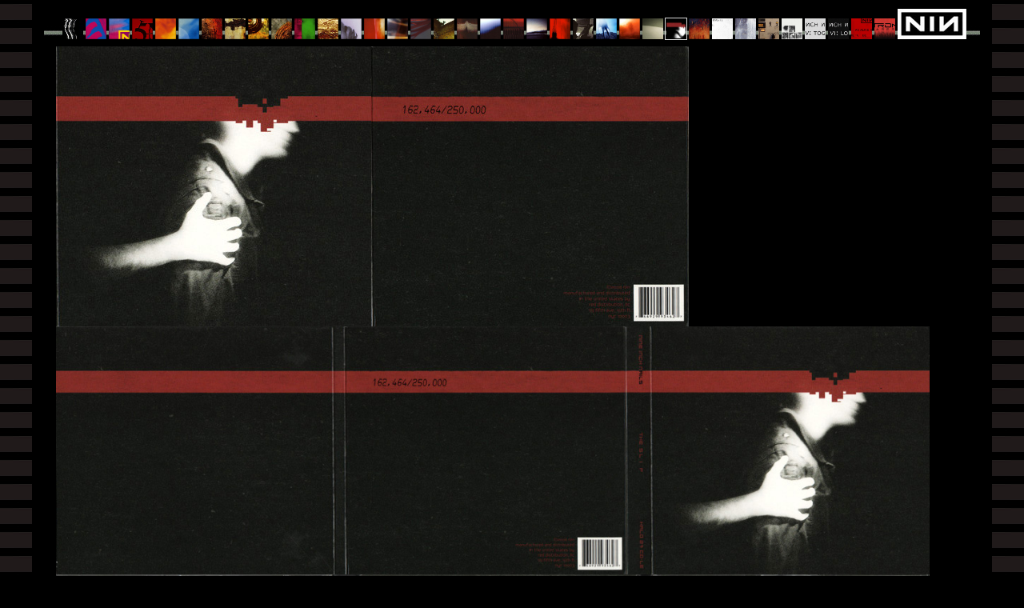

--- FILE ---
content_type: text/html; charset=utf-8
request_url: https://nincatalog.com/the-slip/the-slip-us-cddvd-800/
body_size: 3278
content:

<!DOCTYPE html>
<html lang="en">
  <head>
    <meta charset="utf-8">
    <meta http-equiv="X-UA-Compatible" content="IE=edge">
    <meta name="viewport" content="width=device-width, initial-scale=1">
    <meta name="description" content="nincatalog.com">
    <meta name="author" content="nincatalog.com">

    <title>nincatalog.com - the slip (US CD+DVD)</title>

    <!-- Latest compiled and minified CSS -->
    <link rel="stylesheet" href="//netdna.bootstrapcdn.com/bootstrap/3.1.1/css/bootstrap.min.css">

    <!-- Optional theme -->
    <link rel="stylesheet" href="//netdna.bootstrapcdn.com/bootstrap/3.1.1/css/bootstrap-theme.min.css">

    <link rel="stylesheet" href="/static/catalog/catalog.css">

    <!-- HTML5 shim and Respond.js IE8 support of HTML5 elements and media queries -->
    <!--[if lt IE 9]>
      <script src="https://oss.maxcdn.com/libs/html5shiv/3.7.0/html5shiv.js"></script>
      <script src="https://oss.maxcdn.com/libs/respond.js/1.4.2/respond.min.js"></script>
    <![endif]-->
  </head>

  <body>
    <script>
      (function(i,s,o,g,r,a,m){i['GoogleAnalyticsObject']=r;i[r]=i[r]||function(){
      (i[r].q=i[r].q||[]).push(arguments)},i[r].l=1*new Date();a=s.createElement(o),
      m=s.getElementsByTagName(o)[0];a.async=1;a.src=g;m.parentNode.insertBefore(a,m)
      })(window,document,'script','//www.google-analytics.com/analytics.js','ga');

      ga('create', 'UA-58668831-1', 'auto');
      ga('send', 'pageview');
    </script>

    <div id="content" class="container">
    <div id="header" class="row"><div class="col-xs-12"><a href="/down-in-it/" title="Down In It"><img class="link" src="/media/categories/01-down-in-it.jpg" alt="Down In It"/></a><a href="/pretty-hate-machine/" title="Pretty Hate Machine"><img class="link" src="/media/categories/02-pretty-hate-machine.jpg" alt="Pretty Hate Machine"/></a><a href="/head-like-a-hole/" title="Head Like a Hole"><img class="link" src="/media/categories/03-head-like-a-hole.jpg" alt="Head Like a Hole"/></a><a href="/sin/" title="Sin"><img class="link" src="/media/categories/04-sin.jpg" alt="Sin"/></a><a href="/broken/" title="Broken"><img class="link" src="/media/categories/05-broken.jpg" alt="Broken"/></a><a href="/fixed/" title="Fixed"><img class="link" src="/media/categories/06-fixed.jpg" alt="Fixed"/></a><a href="/march-of-the-pigs/" title="March of the Pigs"><img class="link" src="/media/categories/07-march-of-the-pigs.jpg" alt="March of the Pigs"/></a><a href="/the-downward-spiral/" title="The Downward Spiral"><img class="link" src="/media/categories/08-the-downward-spiral.jpg" alt="The Downward Spiral"/></a><a href="/closer-to-god/" title="Closer To God"><img class="link" src="/media/categories/09-closer-to-god.jpg" alt="Closer To God"/></a><a href="/further-down-the-spiral/" title="Further Down the Spiral"><img class="link" src="/media/categories/10-further-down-the-spiral.jpg" alt="Further Down the Spiral"/></a><a href="/the-perfect-drug/" title="The Perfect Drug"><img class="link" src="/media/categories/11-the-perfect-drug.jpg" alt="The Perfect Drug"/></a><a href="/closure/" title="Closure"><img class="link" src="/media/categories/12-closure.jpg" alt="Closure"/></a><a href="/the-day-the-world-went-away/" title="The Day the World Went Away"><img class="link" src="/media/categories/13-the-day-the-world-went-away.jpg" alt="The Day the World Went Away"/></a><a href="/the-fragile/" title="The Fragile"><img class="link" src="/media/categories/14-the-fragile.jpg" alt="The Fragile"/></a><a href="/were-in-this-together/" title="We&#x27;re In This Together"><img class="link" src="/media/categories/15-were-in-this-together.jpg" alt="We&#x27;re In This Together"/></a><a href="/things-falling-apart/" title="Things Falling Apart"><img class="link" src="/media/categories/16-things-falling-apart.jpg" alt="Things Falling Apart"/></a><a href="/and-all-that-could-have-been/" title="And All That Could Have Been"><img class="link" src="/media/categories/17-and-all-that-could-have-been.jpg" alt="And All That Could Have Been"/></a><a href="/the-hand-that-feeds/" title="The Hand That Feeds"><img class="link" src="/media/categories/18-the-hand-that-feeds.jpg" alt="The Hand That Feeds"/></a><a href="/with-teeth/" title="With Teeth"><img class="link" src="/media/categories/19-with-teeth.jpg" alt="With Teeth"/></a><a href="/only/" title="Only"><img class="link" src="/media/categories/20-only.jpg" alt="Only"/></a><a href="/every-day-is-exactly-the-same/" title="Every Day Is Exactly the Same"><img class="link" src="/media/categories/21-every-day-is-exactly-the-same.jpg" alt="Every Day Is Exactly the Same"/></a><a href="/beside-you-in-time/" title="Beside You In Time"><img class="link" src="/media/categories/22-beside-you-in-time.jpg" alt="Beside You In Time"/></a><a href="/survivalism/" title="Survivalism"><img class="link" src="/media/categories/23-survivalism.jpg" alt="Survivalism"/></a><a href="/year-zero/" title="Year Zero"><img class="link" src="/media/categories/24-year-zero.jpg" alt="Year Zero"/></a><a href="/y34rz3r0r3m1x3d/" title="Y34RZ3R0R3M1X3D"><img class="link" src="/media/categories/25-y34rz3r0r3m1x3d.jpg" alt="Y34RZ3R0R3M1X3D"/></a><a href="/ghosts-i-iv/" title="Ghosts I-IV"><img class="link" src="/media/categories/26-ghosts-i-iv.jpg" alt="Ghosts I-IV"/></a><a href="/the-slip/" title="The Slip"><img class="link selected" src="/media/categories/27-the-slip.jpg" alt="The Slip"/></a><a href="/hesitation-marks/" title="Hesitation Marks"><img class="link" src="/media/categories/28-hesitation-marks.jpg" alt="Hesitation Marks"/></a><a href="/not-the-actual-events/" title="Not the Actual Events"><img class="link" src="/media/categories/29-not-the-actual-events.jpg" alt="Not the Actual Events"/></a><a href="/the-fragile-deviations-1/" title="The Fragile: Deviations 1"><img class="link" src="/media/categories/30-the-fragile-deviations-1.jpg" alt="The Fragile: Deviations 1"/></a><a href="/add-violence/" title="Add Violence"><img class="link" src="/media/categories/31-add-violence.jpg" alt="Add Violence"/></a><a href="/bad-witch/" title="Bad Witch"><img class="link" src="/media/categories/halo32_icon.jpg" alt="Bad Witch"/></a><a href="/ghosts-v-together/" title="Ghosts V: Together"><img class="link" src="/media/categories/33-ghosts-v-together_N1eSlH6.png" alt="Ghosts V: Together"/></a><a href="/ghosts-vi-locusts/" title="Ghosts VI: Locusts"><img class="link" src="/media/categories/34-ghosts-vi-locusts.png" alt="Ghosts VI: Locusts"/></a><a href="/aaaynmtb/" title="As Alive As You Need Me To Be"><img class="link" src="/media/categories/halo35AAAYNMTB.png" alt="As Alive As You Need Me To Be"/></a><a href="/tron/" title="Tron Ares"><img class="link" src="/media/categories/TronAres_VT8ggMp.png" alt="Tron Ares"/></a><a href="/"><img src="/static/catalog/img/itemtop38.jpg"></a></div></div><div id="item-content"><div id="item-images"><img src="/media/item_images/800-11.jpg" alt="Front"/><img src="/media/item_images/800-08.jpg" alt="Back"/><img src="/media/item_images/800-01.jpg" alt="Details"/><img src="/media/item_images/800-02.jpg" alt="Details"/><img src="/media/item_images/800-03.jpg" alt="Details"/><img src="/media/item_images/800-04.jpg" alt="Details"/><img src="/media/item_images/800-05.jpg" alt="Details"/><img src="/media/item_images/800-06.jpg" alt="Details"/><img src="/media/item_images/800-07.jpg" alt="Details"/><img src="/media/item_images/800-09.jpg" alt="Media"/><img src="/media/item_images/800-10.jpg" alt="Media"/></div><table id="item-core-info"><tr><th>band</th><td>nine inch nails</td></tr><tr><th>title</th><td>the slip</td></tr><tr><th>package</th><td>5 inch CD + 5 inch DVD in custom fold-out digipak with booklet and pack of three stickers. Sticker on outer wrap. #162,464 of 250,000.</td></tr></table><table id="item-track-listing"><tr><th colspan="3">track listing</th></tr><tr><th></th><td class="track-number">1.</td><td class="track-name">999,999</td><td class="track-length">01:25</td></tr><tr><th></th><td class="track-number">2.</td><td class="track-name">1,000,000</td><td class="track-length">03:56</td></tr><tr><th></th><td class="track-number">3.</td><td class="track-name">Letting You</td><td class="track-length">03:49</td></tr><tr><th></th><td class="track-number">4.</td><td class="track-name">Discipline</td><td class="track-length">04:19</td></tr><tr><th></th><td class="track-number">5.</td><td class="track-name">Echoplex</td><td class="track-length">04:45</td></tr><tr><th></th><td class="track-number">6.</td><td class="track-name">Head Down</td><td class="track-length">04:55</td></tr><tr><th></th><td class="track-number">7.</td><td class="track-name">Lights in the Sky</td><td class="track-length">03:29</td></tr><tr><th></th><td class="track-number">8.</td><td class="track-name">Corona Radiata</td><td class="track-length">07:33</td></tr><tr><th></th><td class="track-number">9.</td><td class="track-name">The Four of Us are Dying</td><td class="track-length">04:37</td></tr><tr><th></th><td class="track-number">10.</td><td class="track-name">Demon Seed</td><td class="track-length">04:59</td></tr><tr><th></th><td class="track-number">b1.</td><td class="track-name">1,000,000 (Live)</td><td class="track-length"></td></tr><tr><th></th><td class="track-number">b2.</td><td class="track-name">Letting You (Live)</td><td class="track-length"></td></tr><tr><th></th><td class="track-number">b3.</td><td class="track-name">Discipline (Live)</td><td class="track-length"></td></tr><tr><th></th><td class="track-number">b4.</td><td class="track-name">Echoplex (Live)</td><td class="track-length"></td></tr><tr><th></th><td class="track-number">b5.</td><td class="track-name">Head Down (Live)</td><td class="track-length"></td></tr></table><table id="item-other-info"><tr><th>catalog number</th><td>halo 27 cd-le</td></tr><tr><th>upc</th><td><a href="https://www.barcodelookup.com/0766929934627" target="_blank">7 66929 93462 7</a></td></tr><tr><th>label</th><td><a href="" title="The Null Corporation" target="_blank">The Null Corporation</a>
          
        
         2008</td></tr><tr><th>country</th><td>United States <img src="/media/countries/us.gif" alt="United States" /></td></tr><tr><th>release date</th><td>July 22, 2008</td></tr><tr><th>added to catalog</th><td>July 23, 2008</td></tr><tr><td class="spacer" colspan="2">&nbsp;</td></tr><tr><th>notes</th><td><p>US CD edition, limited to 250,000 copies. Stickers included: 1,000,000; Head Down; Corona Radiata.</p></td></tr><tr><td class="spacer" colspan="2">&nbsp;</td></tr><tr><th>rarity class</th><td><img src="/media/rarity/scale-E.jpg" alt="E" title="Items still in print and available new from amazon, ebay, or your local record shop.&#013;&#013;Rated: Dec. 9, 2009"/></td></tr></table><div id="item-label-icons"><a href="" title="The Null Corporation" target="_blank"><img src="/media/music_labels/nullcorp.jpg" alt="The Null Corporation"/></a></div></div><div id="footer" class="row"><div class="col-xs-12"><a href="/"><img src="/static/catalog/img/bottom.jpg"></a></div></div>
    </div> <!-- /container -->


    <!-- Bootstrap core JavaScript
    ================================================== -->
    <!-- Placed at the end of the document so the pages load faster -->
  </body>
</html>
